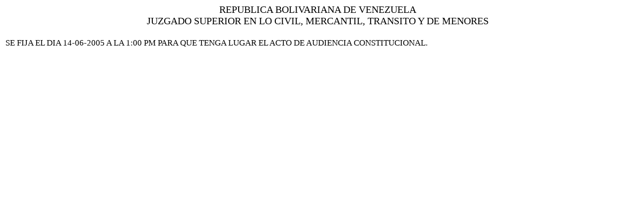

--- FILE ---
content_type: text/html
request_url: http://miranda.tsj.gob.ve/DECISIONES/2005/JUNIO/99-9-05-5756-.HTML
body_size: 1090
content:
<html><head>
<title>TSJ Regiones - Decisi�n</title>
<style>
.clase{
font-family:Times New Roman;
font-size:13pt;
}
</style>
	<script language="JavaScript">
		function centrar(width,height) 
		{
			window.resizeTo(800,600);
			window.moveTo(Math.round(screen.width/2)-width/2,Math.round(screen.height/2)-height/2);
		}
	</script>
<body onLoad=centrar(800,600);>
<table cellpadding='0' cellspacing='0' align='center' width='780'>
  <tr>
     <td align='center'>
        <font style='font-family:Times New Roman;font-size:15pt;'>
           REPUBLICA BOLIVARIANA DE VENEZUELA
        </font>
     </td>
  </tr>
  <tr>
     <td align='center'>
        <font style='font-family:Times New Roman;font-size:15pt;'>
           JUZGADO SUPERIOR EN LO CIVIL, MERCANTIL, TRANSITO Y DE MENORES
        </font>
     </td>
  </tr>
</table>
<table>
<tr>
<td class='clase'>
<div align='justify'><a>
<br>
SE FIJA EL DIA 14-06-2005 A LA 1:00 PM PARA QUE TENGA LUGAR EL ACTO DE AUDIENCIA CONSTITUCIONAL.
</a></div>
</td>
</tr>
</table>
</body></html>
